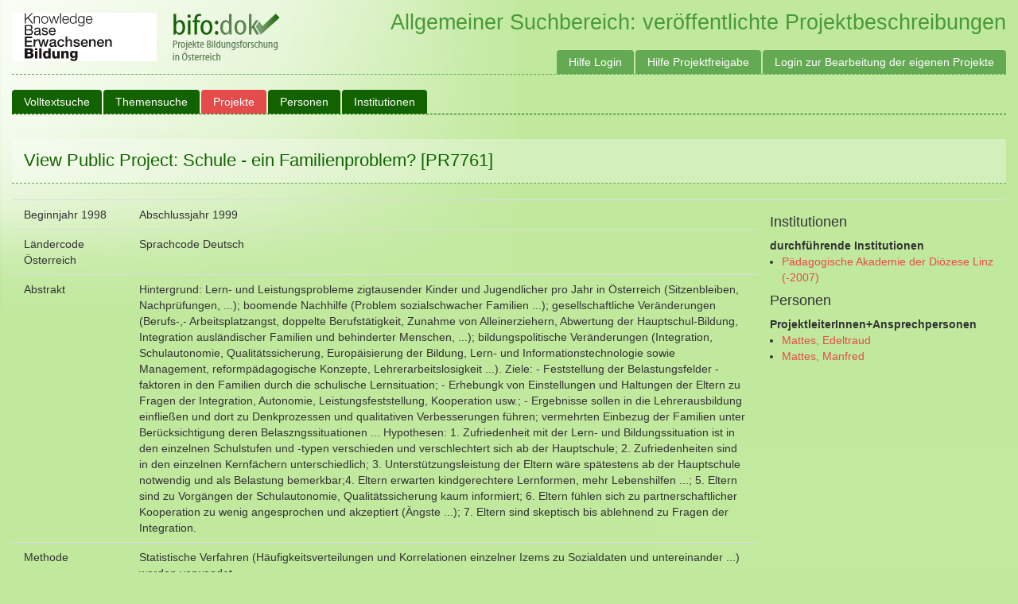

--- FILE ---
content_type: text/html; charset=utf-8
request_url: https://bifodok.adulteducation.at/public/project/7761
body_size: 16789
content:








<!DOCTYPE html>
<html>
  <head>
    
    <title>Bifodok - </title>
    <meta name="viewport" content="width=device-width, initial-scale=1.0">
    <link href="/static/css/bootstrap.min.css" rel="stylesheet">
    <link href="/static/css/ui-lightness/jquery-ui-1.10.4.custom.min.css" rel="stylesheet">
    <link href="/static/css/bifodok.css?v=20220216" rel="stylesheet">
    <script type="text/javascript" src="/static/js/tinymce/tinymce.min.js"></script>
    <script type="text/javascript">
      tinymce.init({
        selector: "textarea.tinymce"
      });
    </script>
    <script async defer data-website-id="df93d718-6dea-4aa1-99e5-b4df036ef867" src="https://umami.adulteducation.at/umami.js"></script>

  </head>
  <body>
  	<div id="wrapper">

      <div id="header">
        <a href="https://adulteducation.at"><img src="https://adulteducation.at/images/logo_kb_182_x_61_b.gif" alt="Knowledgebase Erwachsenenbildung"></a>
        <a href="/"><img src="/static/img/logo.png" alt="bifo:dok - Projekte Bildungsforschung in Österreich"></a>

        <span>
          Allgemeiner Suchbereich: veröffentlichte Projektbeschreibungen
          
        </span>
  		</div>

  		<nav class="navbar navbar-default" role="navigation">
        <div class="navbar-header">
          <a class="navbar-brand" href="/">Bifodok</a>
        </div>

        <div class="collapse navbar-collapse" id="bs-example-navbar-collapse-1">
          <ul class="nav navbar-nav">
            
              <li ><a href="https://bifodok.adulteducation.at/public/volltextsuche">Volltextsuche</a></li>
              <li ><a href="https://bifodok.adulteducation.at/public/tesesuche">Themensuche</a></li>
              <li class='active'><a href="https://bifodok.adulteducation.at/public/project/list">Projekte</a></li>

              <li ><a href="https://bifodok.adulteducation.at/public/person/list">Personen</a></li>

              <li ><a href="https://bifodok.adulteducation.at/public/institution/list">Institutionen</a></li>

              
            
          </ul>

          <ul class="nav navbar-nav navbar-right">
            <li><a href="https://bifodok.adulteducation.at/p/hilfe-login">Hilfe Login</a></li>
            <li><a href="https://bifodok.adulteducation.at/p/hilfe-projektfreigabe">Hilfe Projektfreigabe</a></li>
            
            <li><a href="https://bifodok.adulteducation.at/login">Login zur Bearbeitung der eigenen Projekte</a></li>
            
          </ul>
        </div>
      </nav>
      <div class="container">
        <div class="page-header">
  <h1>View Public Project: Schule - ein Familienproblem? [PR7761]</h1>
  
</div>
<aside>

</aside>
<table class="table">
  <tbody>
    <tr>
      <td width="10%">Beginnjahr 1998</td>
      <td>Abschlussjahr 1999</td>
      <td rowspan=10 width="25%" style="vertical-align: top">
        <h4>Institutionen</h4>
        
        
        <b>durchführende Institutionen</b>
        <ul>
          
          <li><a href="https://bifodok.adulteducation.at/public/institution/4206">Pädagogische Akademie der Diözese Linz (-2007)</a></li>
          
        </ul>
        

        

        

        <h4>Personen</h4>
        
        
        <b>ProjektleiterInnen+Ansprechpersonen</b>
        <ul>
          
          <li><a href="https://bifodok.adulteducation.at/public/person/2366">Mattes, Edeltraud</a></li>
          
          <li><a href="https://bifodok.adulteducation.at/public/person/2329">Mattes, Manfred</a></li>
          
        </ul>
        

        
      </td>
    </tr>
    <tr>
      <td style="vertical-align: top">Ländercode Österreich</td>
      <td style="vertical-align: top">Sprachcode Deutsch</td>
    </tr>
  
  
  <tr><td style="vertical-align: top">Abstrakt</td><td>Hintergrund: Lern- und Leistungsprobleme zigtausender Kinder und Jugendlicher pro Jahr in Österreich (Sitzenbleiben, Nachprüfungen, ...); boomende Nachhilfe (Problem sozialschwacher Familien ...); gesellschaftliche Veränderungen (Berufs-,- Arbeitsplatzangst, doppelte Berufstätigkeit, Zunahme von Alleinerziehern, Abwertung der Hauptschul-Bildung, Integration ausländischer Familien und behinderter Menschen, ...); bildungspolitische Veränderungen (Integration, Schulautonomie, Qualitätssicherung, Europäisierung der Bildung, Lern- und Informationstechnologie sowie Management, reformpädagogische Konzepte, Lehrerarbeitslosigkeit ...). Ziele: - Feststellung der Belastungsfelder -faktoren in den Familien durch die schulische Lernsituation; - Erhebungk von Einstellungen und Haltungen der Eltern zu Fragen der Integration, Autonomie, Leistungsfeststellung, Kooperation usw.; - Ergebnisse sollen in die Lehrerausbildung einfließen und dort zu Denkprozessen und qualitativen Verbesserungen führen; vermehrten Einbezug der Familien unter Berücksichtigung deren Belaszngssituationen ... Hypothesen: 1. Zufriedenheit mit der Lern- und Bildungssituation ist in den einzelnen Schulstufen und -typen verschieden und verschlechtert sich ab der Hauptschule; 2. Zufriedenheiten sind in den einzelnen Kernfächern unterschiedlich; 3. Unterstützungsleistung der Eltern wäre spätestens ab der Hauptschule notwendig und als Belastung bemerkbar;4. Eltern erwarten kindgerechtere Lernformen, mehr Lebenshilfen ...; 5. Eltern sind zu Vorgängen der Schulautonomie, Qualitätssicherung kaum informiert; 6. Eltern fühlen sich zu partnerschaftlicher Kooperation zu wenig angesprochen und akzeptiert (Ängste ...); 7. Eltern sind skeptisch bis ablehnend zu Fragen der Integration.</td></tr>
  <tr><td style="vertical-align: top">Methode</td><td>Statistische Verfahren (Häufigkeitsverteilungen und Korrelationen einzelner Izems zu Sozialdaten und untereinander ...) werden verwendet.</td></tr>
  <tr><td style="vertical-align: top">Ergebnisse</td><td>Prätestdaten von 30 Familien.</td></tr>
  
  
  
  

  
  <tr><td style="vertical-align: top">Hauptkategorie(n)</td><td>Soziales Umfeld (Gesellschaft, Kultur, Sprache und Religion)<br/>Sonderpädagogische Förderung (Themenfeld)<br/></td></tr>
  <tr><td style="vertical-align: top">Mit den Themen des Projekts weitersuchen</td><td>
      <ul>
      
        <li>
          
          <a href="https://bifodok.adulteducation.at/public/tesesuche?searchtype=limit_main&tese_id=11&do_search=1">Partner in der Bildung</a> /
          
          <a href="https://bifodok.adulteducation.at/public/tesesuche?tese_id=11.01&searchtype=limit_main&do_search=1">Familie</a> /
          
          <a href="https://bifodok.adulteducation.at/public/tesesuche?do_search=1&tese_id=11.01.02&searchtype=limit_main">Eltern</a> 
          
      
        <li>
          
          <a href="https://bifodok.adulteducation.at/public/tesesuche?tese_id=04&searchtype=limit_main&do_search=1">Bildungspolitik und Bildungsverwaltung</a> /
          
          <a href="https://bifodok.adulteducation.at/public/tesesuche?searchtype=limit_main&tese_id=04.01&do_search=1">Bildungspolitik</a> /
          
          <a href="https://bifodok.adulteducation.at/public/tesesuche?do_search=1&tese_id=04.01.26&searchtype=limit_main">Bildung</a> 
          
      
        <li>
          
          <a href="https://bifodok.adulteducation.at/public/tesesuche?tese_id=04&searchtype=limit_main&do_search=1">Bildungspolitik und Bildungsverwaltung</a> /
          
          <a href="https://bifodok.adulteducation.at/public/tesesuche?do_search=1&tese_id=04.03&searchtype=limit_main">Bildungsverwaltung</a> /
          
          <a href="https://bifodok.adulteducation.at/public/tesesuche?do_search=1&tese_id=04.03.10&searchtype=limit_main">Bildung</a> 
          
      
        <li>
          
          <a href="https://bifodok.adulteducation.at/public/tesesuche?do_search=1&searchtype=limit_main&tese_id=05">Bildungsfinanzierung</a> /
          
          <a href="https://bifodok.adulteducation.at/public/tesesuche?tese_id=05.03&searchtype=limit_main&do_search=1">Finanzierung</a> /
          
          <a href="https://bifodok.adulteducation.at/public/tesesuche?tese_id=05.03.02&searchtype=limit_main&do_search=1">Bildung</a> 
          
      
        <li>
          
          <a href="https://bifodok.adulteducation.at/public/tesesuche?do_search=1&tese_id=06&searchtype=limit_main">Schulen und andere Bildungseinrichtungen</a> /
          
          <a href="https://bifodok.adulteducation.at/public/tesesuche?tese_id=06.01&searchtype=limit_main&do_search=1">Bildungseinrichtung</a> /
          
          <a href="https://bifodok.adulteducation.at/public/tesesuche?tese_id=06.01.09&searchtype=limit_main&do_search=1">Bildung</a> 
          
      
        <li>
          
          <a href="https://bifodok.adulteducation.at/public/tesesuche?do_search=1&searchtype=limit_main&tese_id=07">Bildungsinhalt (Themenfeld)</a> /
          
          <a href="https://bifodok.adulteducation.at/public/tesesuche?searchtype=limit_main&tese_id=07.01&do_search=1">Bildungsinhalt</a> /
          
          <a href="https://bifodok.adulteducation.at/public/tesesuche?searchtype=limit_main&tese_id=07.01.19&do_search=1">Bildung</a> 
          
      
        <li>
          
          <a href="https://bifodok.adulteducation.at/public/tesesuche?searchtype=limit_main&tese_id=08&do_search=1">Lehren und Lernen (Prozesse und Methoden)</a> /
          
          <a href="https://bifodok.adulteducation.at/public/tesesuche?do_search=1&searchtype=limit_main&tese_id=08.06">Lernen</a> /
          
          <a href="https://bifodok.adulteducation.at/public/tesesuche?searchtype=limit_main&tese_id=08.06.08&do_search=1">Bildung</a> 
          
      
        <li>
          
          <a href="https://bifodok.adulteducation.at/public/tesesuche?do_search=1&tese_id=08&searchtype=limit_main">Lehren und Lernen (Prozesse und Methoden)</a> /
          
          <a href="https://bifodok.adulteducation.at/public/tesesuche?tese_id=08.08&searchtype=limit_main&do_search=1">Unterricht</a> /
          
          <a href="https://bifodok.adulteducation.at/public/tesesuche?searchtype=limit_main&tese_id=08.08.07&do_search=1">Bildung</a> 
          
      
        <li>
          
          <a href="https://bifodok.adulteducation.at/public/tesesuche?tese_id=01&searchtype=limit_main&do_search=1">Bildungstheorie (Themenfeld)</a> /
          
          <a href="https://bifodok.adulteducation.at/public/tesesuche?tese_id=01.01&searchtype=limit_main&do_search=1">Bildung</a> 
          
      
        <li>
          
          <a href="https://bifodok.adulteducation.at/public/tesesuche?tese_id=02&searchtype=limit_main&do_search=1">Bildungswesen (Themenfeld)</a> /
          
          <a href="https://bifodok.adulteducation.at/public/tesesuche?tese_id=02.05&searchtype=limit_main&do_search=1">lebenslanges Lernen</a> /
          
          <a href="https://bifodok.adulteducation.at/public/tesesuche?do_search=1&tese_id=02.05.01&searchtype=limit_main">Außerschulische Bildung</a> /
          
          <a href="https://bifodok.adulteducation.at/public/tesesuche?do_search=1&tese_id=02.05.01.01&searchtype=limit_main">Erziehung in der Familie</a> 
          
      
        <li>
          
          <a href="https://bifodok.adulteducation.at/public/tesesuche?do_search=1&tese_id=02&searchtype=limit_main">Bildungswesen (Themenfeld)</a> /
          
          <a href="https://bifodok.adulteducation.at/public/tesesuche?searchtype=limit_main&tese_id=02.05&do_search=1">lebenslanges Lernen</a> /
          
          <a href="https://bifodok.adulteducation.at/public/tesesuche?searchtype=limit_main&tese_id=02.05.03&do_search=1">Erziehung in der Familie</a> 
          
      
        <li>
          
          <a href="https://bifodok.adulteducation.at/public/tesesuche?do_search=1&tese_id=10&searchtype=limit_main">Verhalten und Persönlichkeit</a> /
          
          <a href="https://bifodok.adulteducation.at/public/tesesuche?searchtype=limit_main&tese_id=10.07&do_search=1">Verhalten</a> /
          
          <a href="https://bifodok.adulteducation.at/public/tesesuche?tese_id=10.07.01&searchtype=limit_main&do_search=1">Sozialverhalten</a> /
          
          <a href="https://bifodok.adulteducation.at/public/tesesuche?tese_id=10.07.01.07&searchtype=limit_main&do_search=1">Elternbeteiligung</a> 
          
      
        <li>
          
          <a href="https://bifodok.adulteducation.at/public/tesesuche?do_search=1&tese_id=11&searchtype=limit_main">Partner in der Bildung</a> /
          
          <a href="https://bifodok.adulteducation.at/public/tesesuche?do_search=1&tese_id=11.11&searchtype=limit_main">Organisation</a> /
          
          <a href="https://bifodok.adulteducation.at/public/tesesuche?do_search=1&tese_id=11.11.06&searchtype=limit_main">Elternbeteiligung</a> 
          
      
        <li>
          
          <a href="https://bifodok.adulteducation.at/public/tesesuche?tese_id=11&searchtype=limit_main&do_search=1">Partner in der Bildung</a> /
          
          <a href="https://bifodok.adulteducation.at/public/tesesuche?searchtype=limit_main&tese_id=11.18&do_search=1">zwischenmenschliche Beziehungen</a> /
          
          <a href="https://bifodok.adulteducation.at/public/tesesuche?tese_id=11.18.06&searchtype=limit_main&do_search=1">Elternbeteiligung</a> 
          
      
        <li>
          
          <a href="https://bifodok.adulteducation.at/public/tesesuche?tese_id=15&searchtype=limit_main&do_search=1">soziales Umfeld (Gesellschaft, Kultur, Sprache und Religion)</a> /
          
          <a href="https://bifodok.adulteducation.at/public/tesesuche?searchtype=limit_main&tese_id=15.07&do_search=1">Werte der Zivilgesellschaft</a> /
          
          <a href="https://bifodok.adulteducation.at/public/tesesuche?do_search=1&tese_id=15.07.08&searchtype=limit_main">Elternbeteiligung</a> 
          
      
        <li>
          
          <a href="https://bifodok.adulteducation.at/public/tesesuche?searchtype=limit_main&tese_id=10&do_search=1">Verhalten und Persönlichkeit</a> /
          
          <a href="https://bifodok.adulteducation.at/public/tesesuche?do_search=1&tese_id=10.07&searchtype=limit_main">Verhalten</a> /
          
          <a href="https://bifodok.adulteducation.at/public/tesesuche?do_search=1&searchtype=limit_main&tese_id=10.07.01">Sozialverhalten</a> /
          
          <a href="https://bifodok.adulteducation.at/public/tesesuche?tese_id=10.07.01.08&searchtype=limit_main&do_search=1">Eltern-Schule-Beziehung</a> 
          
      
        <li>
          
          <a href="https://bifodok.adulteducation.at/public/tesesuche?searchtype=limit_main&tese_id=11&do_search=1">Partner in der Bildung</a> /
          
          <a href="https://bifodok.adulteducation.at/public/tesesuche?do_search=1&searchtype=limit_main&tese_id=11.18">zwischenmenschliche Beziehungen</a> /
          
          <a href="https://bifodok.adulteducation.at/public/tesesuche?searchtype=limit_main&tese_id=11.18.04&do_search=1">Eltern-Schule-Beziehung</a> 
          
      
        <li>
          
          <a href="https://bifodok.adulteducation.at/public/tesesuche?tese_id=11&searchtype=limit_main&do_search=1">Partner in der Bildung</a> /
          
          <a href="https://bifodok.adulteducation.at/public/tesesuche?tese_id=11.01&searchtype=limit_main&do_search=1">Familie</a> 
          
      
        <li>
          
          <a href="https://bifodok.adulteducation.at/public/tesesuche?tese_id=09&searchtype=limit_main&do_search=1">Evaluation und Beratung</a> /
          
          <a href="https://bifodok.adulteducation.at/public/tesesuche?do_search=1&tese_id=09.17&searchtype=limit_main">Lernergebnis</a> 
          
      
        <li>
          
          <a href="https://bifodok.adulteducation.at/public/tesesuche?tese_id=08&searchtype=limit_main&do_search=1">Lehren und Lernen (Prozesse und Methoden)</a> /
          
          <a href="https://bifodok.adulteducation.at/public/tesesuche?do_search=1&searchtype=limit_main&tese_id=08.02">Vorbildung</a> /
          
          <a href="https://bifodok.adulteducation.at/public/tesesuche?searchtype=limit_main&tese_id=08.02.03&do_search=1">persönliche Voraussetzungen</a> 
          
      
    </ul></td></tr>
  </tbody>
</table>


      </div>
  
      
      
  
      <script src="/static/js/jquery-1.10.2.js"></script>
      <script src="/static/js/jquery-ui-1.10.4.custom.min.js"></script>
      <script src="/static/js/bootstrap.min.js"></script>
      <script src="/static/js/jquery.bootstrap-growl.min.js"></script>
      <script src="/static/js/bifodok.js?v=20220216"></script>
  		<script src="/static/js/bifodok_autocomplete.js?v=20220216"></script>
  		
    </div>
	</body>
</html>
